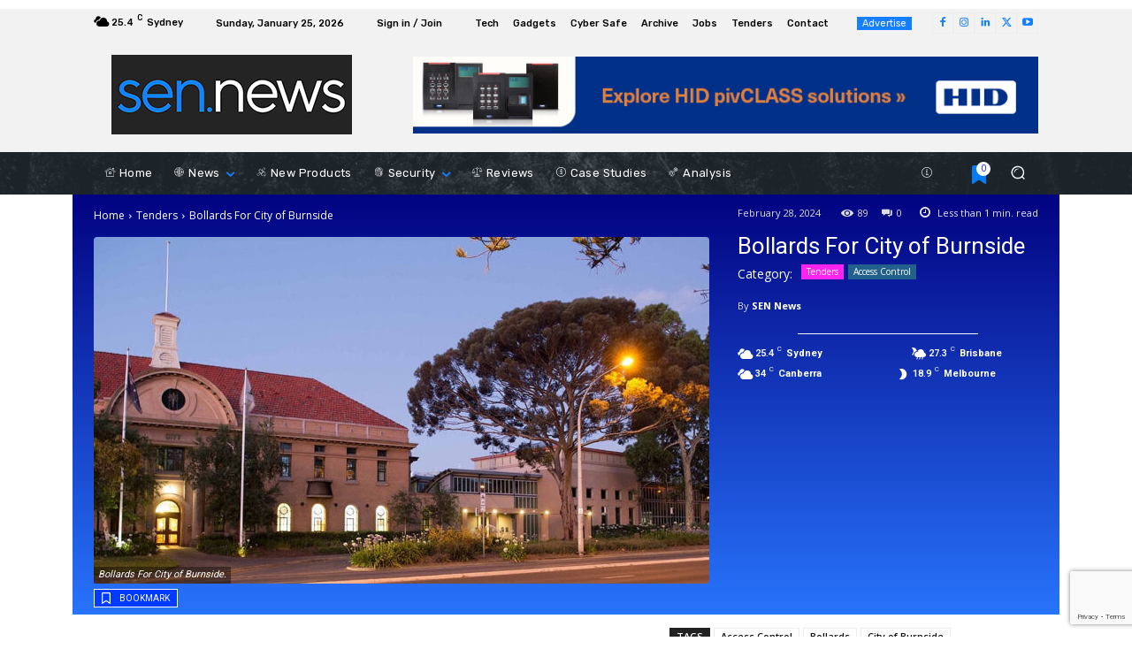

--- FILE ---
content_type: text/html; charset=UTF-8
request_url: https://sen.news/wp-admin/admin-ajax.php?td_theme_name=Newspaper&v=12.7.3
body_size: -369
content:
{"105612":89}

--- FILE ---
content_type: text/html; charset=utf-8
request_url: https://www.google.com/recaptcha/api2/anchor?ar=1&k=6LfZFigeAAAAAITZuBA0pA2BvJ8UvJEcy5kup8N-&co=aHR0cHM6Ly9zZW4ubmV3czo0NDM.&hl=en&v=PoyoqOPhxBO7pBk68S4YbpHZ&size=invisible&anchor-ms=20000&execute-ms=30000&cb=gmszr021bmht
body_size: 48853
content:
<!DOCTYPE HTML><html dir="ltr" lang="en"><head><meta http-equiv="Content-Type" content="text/html; charset=UTF-8">
<meta http-equiv="X-UA-Compatible" content="IE=edge">
<title>reCAPTCHA</title>
<style type="text/css">
/* cyrillic-ext */
@font-face {
  font-family: 'Roboto';
  font-style: normal;
  font-weight: 400;
  font-stretch: 100%;
  src: url(//fonts.gstatic.com/s/roboto/v48/KFO7CnqEu92Fr1ME7kSn66aGLdTylUAMa3GUBHMdazTgWw.woff2) format('woff2');
  unicode-range: U+0460-052F, U+1C80-1C8A, U+20B4, U+2DE0-2DFF, U+A640-A69F, U+FE2E-FE2F;
}
/* cyrillic */
@font-face {
  font-family: 'Roboto';
  font-style: normal;
  font-weight: 400;
  font-stretch: 100%;
  src: url(//fonts.gstatic.com/s/roboto/v48/KFO7CnqEu92Fr1ME7kSn66aGLdTylUAMa3iUBHMdazTgWw.woff2) format('woff2');
  unicode-range: U+0301, U+0400-045F, U+0490-0491, U+04B0-04B1, U+2116;
}
/* greek-ext */
@font-face {
  font-family: 'Roboto';
  font-style: normal;
  font-weight: 400;
  font-stretch: 100%;
  src: url(//fonts.gstatic.com/s/roboto/v48/KFO7CnqEu92Fr1ME7kSn66aGLdTylUAMa3CUBHMdazTgWw.woff2) format('woff2');
  unicode-range: U+1F00-1FFF;
}
/* greek */
@font-face {
  font-family: 'Roboto';
  font-style: normal;
  font-weight: 400;
  font-stretch: 100%;
  src: url(//fonts.gstatic.com/s/roboto/v48/KFO7CnqEu92Fr1ME7kSn66aGLdTylUAMa3-UBHMdazTgWw.woff2) format('woff2');
  unicode-range: U+0370-0377, U+037A-037F, U+0384-038A, U+038C, U+038E-03A1, U+03A3-03FF;
}
/* math */
@font-face {
  font-family: 'Roboto';
  font-style: normal;
  font-weight: 400;
  font-stretch: 100%;
  src: url(//fonts.gstatic.com/s/roboto/v48/KFO7CnqEu92Fr1ME7kSn66aGLdTylUAMawCUBHMdazTgWw.woff2) format('woff2');
  unicode-range: U+0302-0303, U+0305, U+0307-0308, U+0310, U+0312, U+0315, U+031A, U+0326-0327, U+032C, U+032F-0330, U+0332-0333, U+0338, U+033A, U+0346, U+034D, U+0391-03A1, U+03A3-03A9, U+03B1-03C9, U+03D1, U+03D5-03D6, U+03F0-03F1, U+03F4-03F5, U+2016-2017, U+2034-2038, U+203C, U+2040, U+2043, U+2047, U+2050, U+2057, U+205F, U+2070-2071, U+2074-208E, U+2090-209C, U+20D0-20DC, U+20E1, U+20E5-20EF, U+2100-2112, U+2114-2115, U+2117-2121, U+2123-214F, U+2190, U+2192, U+2194-21AE, U+21B0-21E5, U+21F1-21F2, U+21F4-2211, U+2213-2214, U+2216-22FF, U+2308-230B, U+2310, U+2319, U+231C-2321, U+2336-237A, U+237C, U+2395, U+239B-23B7, U+23D0, U+23DC-23E1, U+2474-2475, U+25AF, U+25B3, U+25B7, U+25BD, U+25C1, U+25CA, U+25CC, U+25FB, U+266D-266F, U+27C0-27FF, U+2900-2AFF, U+2B0E-2B11, U+2B30-2B4C, U+2BFE, U+3030, U+FF5B, U+FF5D, U+1D400-1D7FF, U+1EE00-1EEFF;
}
/* symbols */
@font-face {
  font-family: 'Roboto';
  font-style: normal;
  font-weight: 400;
  font-stretch: 100%;
  src: url(//fonts.gstatic.com/s/roboto/v48/KFO7CnqEu92Fr1ME7kSn66aGLdTylUAMaxKUBHMdazTgWw.woff2) format('woff2');
  unicode-range: U+0001-000C, U+000E-001F, U+007F-009F, U+20DD-20E0, U+20E2-20E4, U+2150-218F, U+2190, U+2192, U+2194-2199, U+21AF, U+21E6-21F0, U+21F3, U+2218-2219, U+2299, U+22C4-22C6, U+2300-243F, U+2440-244A, U+2460-24FF, U+25A0-27BF, U+2800-28FF, U+2921-2922, U+2981, U+29BF, U+29EB, U+2B00-2BFF, U+4DC0-4DFF, U+FFF9-FFFB, U+10140-1018E, U+10190-1019C, U+101A0, U+101D0-101FD, U+102E0-102FB, U+10E60-10E7E, U+1D2C0-1D2D3, U+1D2E0-1D37F, U+1F000-1F0FF, U+1F100-1F1AD, U+1F1E6-1F1FF, U+1F30D-1F30F, U+1F315, U+1F31C, U+1F31E, U+1F320-1F32C, U+1F336, U+1F378, U+1F37D, U+1F382, U+1F393-1F39F, U+1F3A7-1F3A8, U+1F3AC-1F3AF, U+1F3C2, U+1F3C4-1F3C6, U+1F3CA-1F3CE, U+1F3D4-1F3E0, U+1F3ED, U+1F3F1-1F3F3, U+1F3F5-1F3F7, U+1F408, U+1F415, U+1F41F, U+1F426, U+1F43F, U+1F441-1F442, U+1F444, U+1F446-1F449, U+1F44C-1F44E, U+1F453, U+1F46A, U+1F47D, U+1F4A3, U+1F4B0, U+1F4B3, U+1F4B9, U+1F4BB, U+1F4BF, U+1F4C8-1F4CB, U+1F4D6, U+1F4DA, U+1F4DF, U+1F4E3-1F4E6, U+1F4EA-1F4ED, U+1F4F7, U+1F4F9-1F4FB, U+1F4FD-1F4FE, U+1F503, U+1F507-1F50B, U+1F50D, U+1F512-1F513, U+1F53E-1F54A, U+1F54F-1F5FA, U+1F610, U+1F650-1F67F, U+1F687, U+1F68D, U+1F691, U+1F694, U+1F698, U+1F6AD, U+1F6B2, U+1F6B9-1F6BA, U+1F6BC, U+1F6C6-1F6CF, U+1F6D3-1F6D7, U+1F6E0-1F6EA, U+1F6F0-1F6F3, U+1F6F7-1F6FC, U+1F700-1F7FF, U+1F800-1F80B, U+1F810-1F847, U+1F850-1F859, U+1F860-1F887, U+1F890-1F8AD, U+1F8B0-1F8BB, U+1F8C0-1F8C1, U+1F900-1F90B, U+1F93B, U+1F946, U+1F984, U+1F996, U+1F9E9, U+1FA00-1FA6F, U+1FA70-1FA7C, U+1FA80-1FA89, U+1FA8F-1FAC6, U+1FACE-1FADC, U+1FADF-1FAE9, U+1FAF0-1FAF8, U+1FB00-1FBFF;
}
/* vietnamese */
@font-face {
  font-family: 'Roboto';
  font-style: normal;
  font-weight: 400;
  font-stretch: 100%;
  src: url(//fonts.gstatic.com/s/roboto/v48/KFO7CnqEu92Fr1ME7kSn66aGLdTylUAMa3OUBHMdazTgWw.woff2) format('woff2');
  unicode-range: U+0102-0103, U+0110-0111, U+0128-0129, U+0168-0169, U+01A0-01A1, U+01AF-01B0, U+0300-0301, U+0303-0304, U+0308-0309, U+0323, U+0329, U+1EA0-1EF9, U+20AB;
}
/* latin-ext */
@font-face {
  font-family: 'Roboto';
  font-style: normal;
  font-weight: 400;
  font-stretch: 100%;
  src: url(//fonts.gstatic.com/s/roboto/v48/KFO7CnqEu92Fr1ME7kSn66aGLdTylUAMa3KUBHMdazTgWw.woff2) format('woff2');
  unicode-range: U+0100-02BA, U+02BD-02C5, U+02C7-02CC, U+02CE-02D7, U+02DD-02FF, U+0304, U+0308, U+0329, U+1D00-1DBF, U+1E00-1E9F, U+1EF2-1EFF, U+2020, U+20A0-20AB, U+20AD-20C0, U+2113, U+2C60-2C7F, U+A720-A7FF;
}
/* latin */
@font-face {
  font-family: 'Roboto';
  font-style: normal;
  font-weight: 400;
  font-stretch: 100%;
  src: url(//fonts.gstatic.com/s/roboto/v48/KFO7CnqEu92Fr1ME7kSn66aGLdTylUAMa3yUBHMdazQ.woff2) format('woff2');
  unicode-range: U+0000-00FF, U+0131, U+0152-0153, U+02BB-02BC, U+02C6, U+02DA, U+02DC, U+0304, U+0308, U+0329, U+2000-206F, U+20AC, U+2122, U+2191, U+2193, U+2212, U+2215, U+FEFF, U+FFFD;
}
/* cyrillic-ext */
@font-face {
  font-family: 'Roboto';
  font-style: normal;
  font-weight: 500;
  font-stretch: 100%;
  src: url(//fonts.gstatic.com/s/roboto/v48/KFO7CnqEu92Fr1ME7kSn66aGLdTylUAMa3GUBHMdazTgWw.woff2) format('woff2');
  unicode-range: U+0460-052F, U+1C80-1C8A, U+20B4, U+2DE0-2DFF, U+A640-A69F, U+FE2E-FE2F;
}
/* cyrillic */
@font-face {
  font-family: 'Roboto';
  font-style: normal;
  font-weight: 500;
  font-stretch: 100%;
  src: url(//fonts.gstatic.com/s/roboto/v48/KFO7CnqEu92Fr1ME7kSn66aGLdTylUAMa3iUBHMdazTgWw.woff2) format('woff2');
  unicode-range: U+0301, U+0400-045F, U+0490-0491, U+04B0-04B1, U+2116;
}
/* greek-ext */
@font-face {
  font-family: 'Roboto';
  font-style: normal;
  font-weight: 500;
  font-stretch: 100%;
  src: url(//fonts.gstatic.com/s/roboto/v48/KFO7CnqEu92Fr1ME7kSn66aGLdTylUAMa3CUBHMdazTgWw.woff2) format('woff2');
  unicode-range: U+1F00-1FFF;
}
/* greek */
@font-face {
  font-family: 'Roboto';
  font-style: normal;
  font-weight: 500;
  font-stretch: 100%;
  src: url(//fonts.gstatic.com/s/roboto/v48/KFO7CnqEu92Fr1ME7kSn66aGLdTylUAMa3-UBHMdazTgWw.woff2) format('woff2');
  unicode-range: U+0370-0377, U+037A-037F, U+0384-038A, U+038C, U+038E-03A1, U+03A3-03FF;
}
/* math */
@font-face {
  font-family: 'Roboto';
  font-style: normal;
  font-weight: 500;
  font-stretch: 100%;
  src: url(//fonts.gstatic.com/s/roboto/v48/KFO7CnqEu92Fr1ME7kSn66aGLdTylUAMawCUBHMdazTgWw.woff2) format('woff2');
  unicode-range: U+0302-0303, U+0305, U+0307-0308, U+0310, U+0312, U+0315, U+031A, U+0326-0327, U+032C, U+032F-0330, U+0332-0333, U+0338, U+033A, U+0346, U+034D, U+0391-03A1, U+03A3-03A9, U+03B1-03C9, U+03D1, U+03D5-03D6, U+03F0-03F1, U+03F4-03F5, U+2016-2017, U+2034-2038, U+203C, U+2040, U+2043, U+2047, U+2050, U+2057, U+205F, U+2070-2071, U+2074-208E, U+2090-209C, U+20D0-20DC, U+20E1, U+20E5-20EF, U+2100-2112, U+2114-2115, U+2117-2121, U+2123-214F, U+2190, U+2192, U+2194-21AE, U+21B0-21E5, U+21F1-21F2, U+21F4-2211, U+2213-2214, U+2216-22FF, U+2308-230B, U+2310, U+2319, U+231C-2321, U+2336-237A, U+237C, U+2395, U+239B-23B7, U+23D0, U+23DC-23E1, U+2474-2475, U+25AF, U+25B3, U+25B7, U+25BD, U+25C1, U+25CA, U+25CC, U+25FB, U+266D-266F, U+27C0-27FF, U+2900-2AFF, U+2B0E-2B11, U+2B30-2B4C, U+2BFE, U+3030, U+FF5B, U+FF5D, U+1D400-1D7FF, U+1EE00-1EEFF;
}
/* symbols */
@font-face {
  font-family: 'Roboto';
  font-style: normal;
  font-weight: 500;
  font-stretch: 100%;
  src: url(//fonts.gstatic.com/s/roboto/v48/KFO7CnqEu92Fr1ME7kSn66aGLdTylUAMaxKUBHMdazTgWw.woff2) format('woff2');
  unicode-range: U+0001-000C, U+000E-001F, U+007F-009F, U+20DD-20E0, U+20E2-20E4, U+2150-218F, U+2190, U+2192, U+2194-2199, U+21AF, U+21E6-21F0, U+21F3, U+2218-2219, U+2299, U+22C4-22C6, U+2300-243F, U+2440-244A, U+2460-24FF, U+25A0-27BF, U+2800-28FF, U+2921-2922, U+2981, U+29BF, U+29EB, U+2B00-2BFF, U+4DC0-4DFF, U+FFF9-FFFB, U+10140-1018E, U+10190-1019C, U+101A0, U+101D0-101FD, U+102E0-102FB, U+10E60-10E7E, U+1D2C0-1D2D3, U+1D2E0-1D37F, U+1F000-1F0FF, U+1F100-1F1AD, U+1F1E6-1F1FF, U+1F30D-1F30F, U+1F315, U+1F31C, U+1F31E, U+1F320-1F32C, U+1F336, U+1F378, U+1F37D, U+1F382, U+1F393-1F39F, U+1F3A7-1F3A8, U+1F3AC-1F3AF, U+1F3C2, U+1F3C4-1F3C6, U+1F3CA-1F3CE, U+1F3D4-1F3E0, U+1F3ED, U+1F3F1-1F3F3, U+1F3F5-1F3F7, U+1F408, U+1F415, U+1F41F, U+1F426, U+1F43F, U+1F441-1F442, U+1F444, U+1F446-1F449, U+1F44C-1F44E, U+1F453, U+1F46A, U+1F47D, U+1F4A3, U+1F4B0, U+1F4B3, U+1F4B9, U+1F4BB, U+1F4BF, U+1F4C8-1F4CB, U+1F4D6, U+1F4DA, U+1F4DF, U+1F4E3-1F4E6, U+1F4EA-1F4ED, U+1F4F7, U+1F4F9-1F4FB, U+1F4FD-1F4FE, U+1F503, U+1F507-1F50B, U+1F50D, U+1F512-1F513, U+1F53E-1F54A, U+1F54F-1F5FA, U+1F610, U+1F650-1F67F, U+1F687, U+1F68D, U+1F691, U+1F694, U+1F698, U+1F6AD, U+1F6B2, U+1F6B9-1F6BA, U+1F6BC, U+1F6C6-1F6CF, U+1F6D3-1F6D7, U+1F6E0-1F6EA, U+1F6F0-1F6F3, U+1F6F7-1F6FC, U+1F700-1F7FF, U+1F800-1F80B, U+1F810-1F847, U+1F850-1F859, U+1F860-1F887, U+1F890-1F8AD, U+1F8B0-1F8BB, U+1F8C0-1F8C1, U+1F900-1F90B, U+1F93B, U+1F946, U+1F984, U+1F996, U+1F9E9, U+1FA00-1FA6F, U+1FA70-1FA7C, U+1FA80-1FA89, U+1FA8F-1FAC6, U+1FACE-1FADC, U+1FADF-1FAE9, U+1FAF0-1FAF8, U+1FB00-1FBFF;
}
/* vietnamese */
@font-face {
  font-family: 'Roboto';
  font-style: normal;
  font-weight: 500;
  font-stretch: 100%;
  src: url(//fonts.gstatic.com/s/roboto/v48/KFO7CnqEu92Fr1ME7kSn66aGLdTylUAMa3OUBHMdazTgWw.woff2) format('woff2');
  unicode-range: U+0102-0103, U+0110-0111, U+0128-0129, U+0168-0169, U+01A0-01A1, U+01AF-01B0, U+0300-0301, U+0303-0304, U+0308-0309, U+0323, U+0329, U+1EA0-1EF9, U+20AB;
}
/* latin-ext */
@font-face {
  font-family: 'Roboto';
  font-style: normal;
  font-weight: 500;
  font-stretch: 100%;
  src: url(//fonts.gstatic.com/s/roboto/v48/KFO7CnqEu92Fr1ME7kSn66aGLdTylUAMa3KUBHMdazTgWw.woff2) format('woff2');
  unicode-range: U+0100-02BA, U+02BD-02C5, U+02C7-02CC, U+02CE-02D7, U+02DD-02FF, U+0304, U+0308, U+0329, U+1D00-1DBF, U+1E00-1E9F, U+1EF2-1EFF, U+2020, U+20A0-20AB, U+20AD-20C0, U+2113, U+2C60-2C7F, U+A720-A7FF;
}
/* latin */
@font-face {
  font-family: 'Roboto';
  font-style: normal;
  font-weight: 500;
  font-stretch: 100%;
  src: url(//fonts.gstatic.com/s/roboto/v48/KFO7CnqEu92Fr1ME7kSn66aGLdTylUAMa3yUBHMdazQ.woff2) format('woff2');
  unicode-range: U+0000-00FF, U+0131, U+0152-0153, U+02BB-02BC, U+02C6, U+02DA, U+02DC, U+0304, U+0308, U+0329, U+2000-206F, U+20AC, U+2122, U+2191, U+2193, U+2212, U+2215, U+FEFF, U+FFFD;
}
/* cyrillic-ext */
@font-face {
  font-family: 'Roboto';
  font-style: normal;
  font-weight: 900;
  font-stretch: 100%;
  src: url(//fonts.gstatic.com/s/roboto/v48/KFO7CnqEu92Fr1ME7kSn66aGLdTylUAMa3GUBHMdazTgWw.woff2) format('woff2');
  unicode-range: U+0460-052F, U+1C80-1C8A, U+20B4, U+2DE0-2DFF, U+A640-A69F, U+FE2E-FE2F;
}
/* cyrillic */
@font-face {
  font-family: 'Roboto';
  font-style: normal;
  font-weight: 900;
  font-stretch: 100%;
  src: url(//fonts.gstatic.com/s/roboto/v48/KFO7CnqEu92Fr1ME7kSn66aGLdTylUAMa3iUBHMdazTgWw.woff2) format('woff2');
  unicode-range: U+0301, U+0400-045F, U+0490-0491, U+04B0-04B1, U+2116;
}
/* greek-ext */
@font-face {
  font-family: 'Roboto';
  font-style: normal;
  font-weight: 900;
  font-stretch: 100%;
  src: url(//fonts.gstatic.com/s/roboto/v48/KFO7CnqEu92Fr1ME7kSn66aGLdTylUAMa3CUBHMdazTgWw.woff2) format('woff2');
  unicode-range: U+1F00-1FFF;
}
/* greek */
@font-face {
  font-family: 'Roboto';
  font-style: normal;
  font-weight: 900;
  font-stretch: 100%;
  src: url(//fonts.gstatic.com/s/roboto/v48/KFO7CnqEu92Fr1ME7kSn66aGLdTylUAMa3-UBHMdazTgWw.woff2) format('woff2');
  unicode-range: U+0370-0377, U+037A-037F, U+0384-038A, U+038C, U+038E-03A1, U+03A3-03FF;
}
/* math */
@font-face {
  font-family: 'Roboto';
  font-style: normal;
  font-weight: 900;
  font-stretch: 100%;
  src: url(//fonts.gstatic.com/s/roboto/v48/KFO7CnqEu92Fr1ME7kSn66aGLdTylUAMawCUBHMdazTgWw.woff2) format('woff2');
  unicode-range: U+0302-0303, U+0305, U+0307-0308, U+0310, U+0312, U+0315, U+031A, U+0326-0327, U+032C, U+032F-0330, U+0332-0333, U+0338, U+033A, U+0346, U+034D, U+0391-03A1, U+03A3-03A9, U+03B1-03C9, U+03D1, U+03D5-03D6, U+03F0-03F1, U+03F4-03F5, U+2016-2017, U+2034-2038, U+203C, U+2040, U+2043, U+2047, U+2050, U+2057, U+205F, U+2070-2071, U+2074-208E, U+2090-209C, U+20D0-20DC, U+20E1, U+20E5-20EF, U+2100-2112, U+2114-2115, U+2117-2121, U+2123-214F, U+2190, U+2192, U+2194-21AE, U+21B0-21E5, U+21F1-21F2, U+21F4-2211, U+2213-2214, U+2216-22FF, U+2308-230B, U+2310, U+2319, U+231C-2321, U+2336-237A, U+237C, U+2395, U+239B-23B7, U+23D0, U+23DC-23E1, U+2474-2475, U+25AF, U+25B3, U+25B7, U+25BD, U+25C1, U+25CA, U+25CC, U+25FB, U+266D-266F, U+27C0-27FF, U+2900-2AFF, U+2B0E-2B11, U+2B30-2B4C, U+2BFE, U+3030, U+FF5B, U+FF5D, U+1D400-1D7FF, U+1EE00-1EEFF;
}
/* symbols */
@font-face {
  font-family: 'Roboto';
  font-style: normal;
  font-weight: 900;
  font-stretch: 100%;
  src: url(//fonts.gstatic.com/s/roboto/v48/KFO7CnqEu92Fr1ME7kSn66aGLdTylUAMaxKUBHMdazTgWw.woff2) format('woff2');
  unicode-range: U+0001-000C, U+000E-001F, U+007F-009F, U+20DD-20E0, U+20E2-20E4, U+2150-218F, U+2190, U+2192, U+2194-2199, U+21AF, U+21E6-21F0, U+21F3, U+2218-2219, U+2299, U+22C4-22C6, U+2300-243F, U+2440-244A, U+2460-24FF, U+25A0-27BF, U+2800-28FF, U+2921-2922, U+2981, U+29BF, U+29EB, U+2B00-2BFF, U+4DC0-4DFF, U+FFF9-FFFB, U+10140-1018E, U+10190-1019C, U+101A0, U+101D0-101FD, U+102E0-102FB, U+10E60-10E7E, U+1D2C0-1D2D3, U+1D2E0-1D37F, U+1F000-1F0FF, U+1F100-1F1AD, U+1F1E6-1F1FF, U+1F30D-1F30F, U+1F315, U+1F31C, U+1F31E, U+1F320-1F32C, U+1F336, U+1F378, U+1F37D, U+1F382, U+1F393-1F39F, U+1F3A7-1F3A8, U+1F3AC-1F3AF, U+1F3C2, U+1F3C4-1F3C6, U+1F3CA-1F3CE, U+1F3D4-1F3E0, U+1F3ED, U+1F3F1-1F3F3, U+1F3F5-1F3F7, U+1F408, U+1F415, U+1F41F, U+1F426, U+1F43F, U+1F441-1F442, U+1F444, U+1F446-1F449, U+1F44C-1F44E, U+1F453, U+1F46A, U+1F47D, U+1F4A3, U+1F4B0, U+1F4B3, U+1F4B9, U+1F4BB, U+1F4BF, U+1F4C8-1F4CB, U+1F4D6, U+1F4DA, U+1F4DF, U+1F4E3-1F4E6, U+1F4EA-1F4ED, U+1F4F7, U+1F4F9-1F4FB, U+1F4FD-1F4FE, U+1F503, U+1F507-1F50B, U+1F50D, U+1F512-1F513, U+1F53E-1F54A, U+1F54F-1F5FA, U+1F610, U+1F650-1F67F, U+1F687, U+1F68D, U+1F691, U+1F694, U+1F698, U+1F6AD, U+1F6B2, U+1F6B9-1F6BA, U+1F6BC, U+1F6C6-1F6CF, U+1F6D3-1F6D7, U+1F6E0-1F6EA, U+1F6F0-1F6F3, U+1F6F7-1F6FC, U+1F700-1F7FF, U+1F800-1F80B, U+1F810-1F847, U+1F850-1F859, U+1F860-1F887, U+1F890-1F8AD, U+1F8B0-1F8BB, U+1F8C0-1F8C1, U+1F900-1F90B, U+1F93B, U+1F946, U+1F984, U+1F996, U+1F9E9, U+1FA00-1FA6F, U+1FA70-1FA7C, U+1FA80-1FA89, U+1FA8F-1FAC6, U+1FACE-1FADC, U+1FADF-1FAE9, U+1FAF0-1FAF8, U+1FB00-1FBFF;
}
/* vietnamese */
@font-face {
  font-family: 'Roboto';
  font-style: normal;
  font-weight: 900;
  font-stretch: 100%;
  src: url(//fonts.gstatic.com/s/roboto/v48/KFO7CnqEu92Fr1ME7kSn66aGLdTylUAMa3OUBHMdazTgWw.woff2) format('woff2');
  unicode-range: U+0102-0103, U+0110-0111, U+0128-0129, U+0168-0169, U+01A0-01A1, U+01AF-01B0, U+0300-0301, U+0303-0304, U+0308-0309, U+0323, U+0329, U+1EA0-1EF9, U+20AB;
}
/* latin-ext */
@font-face {
  font-family: 'Roboto';
  font-style: normal;
  font-weight: 900;
  font-stretch: 100%;
  src: url(//fonts.gstatic.com/s/roboto/v48/KFO7CnqEu92Fr1ME7kSn66aGLdTylUAMa3KUBHMdazTgWw.woff2) format('woff2');
  unicode-range: U+0100-02BA, U+02BD-02C5, U+02C7-02CC, U+02CE-02D7, U+02DD-02FF, U+0304, U+0308, U+0329, U+1D00-1DBF, U+1E00-1E9F, U+1EF2-1EFF, U+2020, U+20A0-20AB, U+20AD-20C0, U+2113, U+2C60-2C7F, U+A720-A7FF;
}
/* latin */
@font-face {
  font-family: 'Roboto';
  font-style: normal;
  font-weight: 900;
  font-stretch: 100%;
  src: url(//fonts.gstatic.com/s/roboto/v48/KFO7CnqEu92Fr1ME7kSn66aGLdTylUAMa3yUBHMdazQ.woff2) format('woff2');
  unicode-range: U+0000-00FF, U+0131, U+0152-0153, U+02BB-02BC, U+02C6, U+02DA, U+02DC, U+0304, U+0308, U+0329, U+2000-206F, U+20AC, U+2122, U+2191, U+2193, U+2212, U+2215, U+FEFF, U+FFFD;
}

</style>
<link rel="stylesheet" type="text/css" href="https://www.gstatic.com/recaptcha/releases/PoyoqOPhxBO7pBk68S4YbpHZ/styles__ltr.css">
<script nonce="Y3d_aPlEKvfkqv-FxDbJpA" type="text/javascript">window['__recaptcha_api'] = 'https://www.google.com/recaptcha/api2/';</script>
<script type="text/javascript" src="https://www.gstatic.com/recaptcha/releases/PoyoqOPhxBO7pBk68S4YbpHZ/recaptcha__en.js" nonce="Y3d_aPlEKvfkqv-FxDbJpA">
      
    </script></head>
<body><div id="rc-anchor-alert" class="rc-anchor-alert"></div>
<input type="hidden" id="recaptcha-token" value="[base64]">
<script type="text/javascript" nonce="Y3d_aPlEKvfkqv-FxDbJpA">
      recaptcha.anchor.Main.init("[\x22ainput\x22,[\x22bgdata\x22,\x22\x22,\[base64]/[base64]/[base64]/ZyhXLGgpOnEoW04sMjEsbF0sVywwKSxoKSxmYWxzZSxmYWxzZSl9Y2F0Y2goayl7RygzNTgsVyk/[base64]/[base64]/[base64]/[base64]/[base64]/[base64]/[base64]/bmV3IEJbT10oRFswXSk6dz09Mj9uZXcgQltPXShEWzBdLERbMV0pOnc9PTM/bmV3IEJbT10oRFswXSxEWzFdLERbMl0pOnc9PTQ/[base64]/[base64]/[base64]/[base64]/[base64]\\u003d\x22,\[base64]\\u003d\\u003d\x22,\x22YcK5wow7S8Kpw5ArwqbCsR0VwpZmw4nDgArDhjshI8OKFMOEcQ1zwoMmZsKYHMOYXRp7AHDDvQ3DtVrCgx/[base64]/[base64]/CjsKULMKgKMOKLwZcwqtwW8OWEG8XwpHDpwLDumVNwqpuCATDisKXBFF/DBDDt8OWwpcuC8KWw5/CuMOvw5zDgyAvRm3CscKYwqLDkWQbwpPDrsOlwoo3wqvDlcKFwqbCo8KXSy4+wrbCiEHDtlgWwrvCicKowqIvIsKmw5lMLcKiwr0cPsKhwpTCtcKifsOABcKgw4HCuVrDr8Kiw7Q3acOqHsKvcsO6w6fCvcOdMMO8cwbDhCo8w7B7w6zDuMO1M8O2AMOtHcOED38/WxPCuTzCv8KFCT16w7chw7nDm1NzCDbCrhVUeMObIcOcw73DusOBwrDCgBTCgVPDvk9+w6LCqDfCoMOLwqnDggvDhsKrwodWw59Lw70Ow6AkKSvClBnDpXcYw4/Cmy5gBcOcwrUzwoB5BsK/w5jCjMOGL8KZwqjDtjbCviTCkg7DosKjJQogwrl/d0YewrDDjWQBFjrCt8KbH8KvO1HDssO/WcOtXMKAZ0XDsgvCssOjaWYSfsOeSsKPwqnDv2rDl3UTwoXDsMOHc8OBw4PCn1fDsMO3w7vDoMKuIMOuwqXDhCBVw6RMPcKzw4fDvlNybXjDlhtDw7zCusK4csOLw6jDg8KeKMKAw6R/b8O/[base64]/[base64]/DgWjCm8K1KlQhXCDDuMKGIcO9woDCosKhawrCkjXDnExow7fCrsOTwpg/wovCpUjDg2LDsiRvclEBI8KebMOvS8OZw54owog/BCHDnk0Sw45fB0HDkMK9wr8ZKMKswr8vVXN+wqpjw7AMY8OHTzTDgEQcfMOTNAkdYsKlwrQkw5jDtMOqYxjDrSrDpz7ClMOLGgfCpMOew6vDpE/[base64]/CuQkawqAYaDHDjcKqPB3DpcKSMR/ClMOvU8KZdAnDnsKzw6LCrXRkNcO2w7DDvBgJw6IGwr7DpAFmw7ccR35+KMOCw45Vw7gmwqozVkYMw6cWwrsfb0AOcMOaw4DDlD1Yw71HCg1WbyjDu8KDw64PRcOwKMO7H8OYK8KnwrTCtDQywonCusKWNMKuw7xMBMOkXhpKBhdJwr80woVbI8O+IlTDqg4lGcO/wpXCk8OWwr85HQjChMOUQUMQMcKcw6XCmMKRw6jDuMKbwqPDn8OXw5PCi3BGS8KPwrseVwAnw4/DoA7Dh8OZw7/[base64]/CpsOPwpDDu8Kow6wjw6TCoMOrwrXCmVxvwpJ2H0nDocK8w6LCisKzKyIXPww8wrkLccKlwrVuGcOUwrrDqcO0wpTDlsKNw7Btw4jDlMOVw4hKw6R/[base64]/[base64]/CrhAEw4fDsMO0ccKgwo/[base64]/ClsOcwpgFHcKKQsO4MjbDk8O8w5bDhMOAwrzCoHRQB8K6w6LCh3A3w6nDmMOPC8K/w5fCm8OPalVHw4nClAwMwqbCvcKVXHc+fcOWZBXDp8OWwrvDqCFjb8OIJXDCpMK7dwZ7SMOaRzRFw4LCjDg8w5xsAkvDucKMwq/DhcO7w67Dn8OzUsKLwpLCvcKaU8KMw6TDscKzw6bDpGYxZMO2w4rDoMKWw58EC2dbasOMwp7DsR5rwrd5w4TDhRYkwqPDpj/CusKpw4LCjMOZwrLCi8OeZMOJLMO0WMOKw4AOw4tyw6spw6rCvcOnwpQ1WcKFHkvDogzDj0bDjsOBw4TDunvCgcKHTRlIWxzCuz/DrMOzW8K5QyLDocK/GSwwUsOIbmHCq8K3FcOEw4dBRnogwqbCssKvwobCoTUSwrTCtcKND8KceMK5Uh7CoDA0dwzDu0HCoi/DsTQ7wpBpBsONw59DUcOPbMKuA8O/wqd6fDLDosKqw69YIsO/wo1/[base64]/DgUDChCEdw6TCrVczwpbCrcOINcKbFz4fwoDDusKiL1PDksO6ImfDvmrDrTDDmwIoQMKNHMKeW8OAw4Jkw7dOwoTDqsK9wpTClTbCosOEwr4Xw7fDhnLDmU5/JhQhRDXCkcKbw58ZB8Olwo1Ywq4Hwoo0cMK3w4/[base64]/wrxPw6fCkAMFNTwdwpXDtHAhw67CocKSAsOrwpZgJMOVWsOgwr8Twp7DmsO/wrDDoR7DkEHDj3vDmEvCvcOlTWzDk8Oiw7NXSWnDni/Cu27DhQ3DrgRYwrzClsKjeUYYwqJ9w7fDtcOIw4gbAcK6DMKBw65Dw5xLcsKQwrzCiMOew78eYMKxGEnCoR/DnMOFB2jCkG92P8OFw5wKw5TDm8OUIXLCgX4VfsKXdcKJDQhhw5xpKMKPIMOaE8OJw7xFwqV1G8Oyw4sYeVJ1wpJGVcKrwpsVw6tjw7/[base64]/RFvCoR3CqcOSwrfCoMKLw77DkX/DncOSwp0pasKbTMKUX14iw6hQw7Q2eV4RAsOIQRXDkh/CgcO9QC3CpRHDnTk0OcObw7LCnsOVwpFTwr0Ow5Rof8OXU8KaT8Kzwo82ScKewpkQbgzCm8K7ScKOwqXCh8OnKMKnChjChgRhw69oZh/ChR0+JsKhwrrDoGPDsBR8NMO/eWXClwjCucOpaMOcwpnDmVcYI8OoIcK/wqglwrHDgV7CuzU4w53Du8KrdsODL8O0w5pGw4BNaMO2FTc6w5EIUxjDjsKMwqJlNcOow43DrkwZBMOTwp/DhsO8w6vDglc8VsKoCMKbw7dmP1VIw5Y9wrzDhsKCw6sFWQ3Cgh/DkMKowpFxwqh2wrvCogZ4AcO0fjdSw5/DqX7DssOpw7Fuw6PCo8OwCFpGXMOuwqjDlMKTHcO3w5Frwpspw7RlFcOGw7LCjMO3w4XCm8OIwo1+CsKrE23CgCRGwpQUw4BAKcKuJDx7NgbCnMK5Uwx7E306woATwoXCqBXCt0BMwq42EMOrZMOpw4B/Z8O3TVRdwr3DhcKmbsOGw7zDr0lUQMKqw6TDlcKtbSzDpsKpWMO0w6fCj8KUBMODR8KAwpvDkXIiw4sdwrnDg1dGT8OAdQNCw4nCnw/[base64]/DusKzwqTCoMK5wq9NbMOowrrCtQo6w6HDscOFYAvDgw9xMB/CjlLDkcOKw7VMARXDkWLDlMOowp09wqrDin7DgQAYwpbCggLCs8OUA3IIGXHCpxnChMOzwrnDqcKtdG3CpW/DocOaZcK9w5/CphwRw601DsOVdC9VLMK8w6gqw7LDh0NEMMKSJTpOwoHDnsKawoXCpMOxwprCssK1w4UpE8OhwoJzwr7CsMKCEEApw7jDiMKCwqnCj8OjXMKvw4lMLVxAw4wIwqlcHjFmw4wmEMKvwpwPCC7CvwB6bkXCgcKYw6rDocOsw51xKkHCujjCizzDhsOWPC/[base64]/[base64]/CisKFw4zChsKbw6bCg8KgTUPDvsOpwo7Dt8OeB1Exw7pALwRzIcOBLsOqA8Kswq94w4d/FzpXw4HDoXdtwpRpw4nCiRBfwrPCr8OtwoHChCJfNABCa2TCv8KIDkAzwqB+X8Ovw6pdSsOvDsKfw6LDkBfDpsODw4fDtRp7wq7CtwXDlMKRZ8K3w73CqDt6w4lJAcOIw61oKVPCmEBHacOrworDtcOSw7DDtgxpwqALJS/DvjnCtHPDnsKWYwI4w7HDnMOjw4LDocK8wo/Ck8OBWRHDpsKnwo/DsjwlwpbCkFvDr8OIJsKfwp7CosO3cmrDsB7CvsK4VMOrwpHCnHUlw6TCm8OQwr4oAcKVQkrCksKXMn9lw4fDiT1aecKXwqx2TcOpw7NwwpdKw4AAwrN6csKbw4jDn8KawprDp8O4HnnDpTvDoF/CtUhUwpTCm3R4b8OOwoFEXsKkHwQGATlVFcOywpPCmsKdw7rCtMK2DsOYEGU0MMKGOUgQwpfDmMONw43CisObw7UHw7FhEcOfwqfDiRTDiGA+w7BVw4lEwr7CuUEgKkdxw4R5w6TCpcK8SVAhTsOUw6gWPWh9woF+w78OJVsawovCoRXDh1QRb8KiNg/DsMOdOE92MBjCtMOMwqHCiyIyfMOcw4vCkjlhK1bDlAnDki4iwpJncMOBw5nCnsOLMSASwpDCnCXCgD5Mwp86w7/[base64]/CkcK6flDDncOcwr7CrwlNXMKkTcOKw68LW8KOw7/CtjEzw5jDnMOmNjnDrzzCuMKNw5XDvCvDpG0ee8K6NwjDjVPCqMO2w5MZJ8KoMBg0bcOhw6/CvSzDgMOBHsOew63Dm8K5wqkfbyDCqG3Dny4mw6BBwqjDjMKLw4vCgMKdw5HDiy12esKUdxQpbkLDrHQ5wpPDglTCqlXDm8OwwrAxw7E3McKWVsOvbsKMw7VvaADDsMKJwpZNSsOuBELCrMOuw7nDp8OoUTjCgBY4McKdw5/CkXjCm1LCn2bDscKPKsK4w5NQf8KDb0oGbcKUw6XDlcObwr1wZiLCh8KzwqLDoHnDpSfCkwUmMsOvTcOpwo7CvsO7w4DDvCzDkMK/eMKlAmfDmsKZwq15YGLCmjDDisKdWCddw6x1w713w6NAwrPCu8OZWMOLw6LDo8O/ewEywq0Kw5McccO+F3NNwrx9wpHCmsOmdidiD8OGw67DtMOtwozDnUwZNcKZE8KBAVwafDvDm1BDw6LCtsOTwpvDhsOBw67DucKrw6Y+wrrDkkk3wq99PyBlf8Ksw4rDnH3CpgXCrC9nwrHCusOSAXXCqyVkbljCjErDqWALw5oyw5zDgcOQwp/[base64]/ClEN6w6vDrE8KRkQJCcKTbMK5w4bDjMKXPMOGwp0+EMO3wpnDtMOMw4vCmMKcwp/CoCHCrj/[base64]/[base64]/[base64]/[base64]/CiU/DtsKVIwgYIC/Dp8KMUgPDiGDDqUrCl8KKwpvDvMK+c27DmhwMwpUQw4BLwrJMwqpnQ8KvPBpUHFfDucO5w4tfwoVwFcOjw7dBw6TDsyjCqcKLbsOcw7zCocKsTsKUwpTCvMKPAsO4c8Kgw67DssO5wpoEw7Ucwq/DklMUw4/CmxrDgsOywqUJw4fCrsO0f0nCpMOXOwXDqU/[base64]/woF6wq7CpjoywpfDvV7DsVfDnCxWa8O+wrZDw5ovDMOBwovDvsKtUTfCuhcvdQrCucObMMK/wovDuRrChVEUYMKtw587w75IGHU7wpbDpMOKfcOCfMKvwoxTw6zDmTzDqcKCNmvDoTzCjcKjw55FeWfDhBJ/w7ktw6sMaR/DisK4w6NScnXCmsO8cyvDnkoJwrDCmQzCpkDDvjULwqDDpUvDnxthCFBqw4fClH/CmMKUR1NpccODPlnCp8ORw6TDqzXCiMK7XGwPw7dkwoYEUxnDuR/Dj8OJwrMHwrfDlTHDgihYwr3CmSlEEWocwos1w5DDiMOPw60kw7NSY8O0XiUbLyYaajPCl8KOw7k3wqIfw7rDlcOHE8OdacOUMzjCo3fDkcK4aRsMTnt2w5UJOSTDicOWfcKMwqzDuE/DicKFwpfDicK0wpPDsALCosKlSV7DpcKzwrzDiMKcw6TDuMOpFiXCjmzDrMOCw43DlcO5WcKVwprDl3saLjcHR8KsX2h4V8OUJMOyLR5Ew4HCq8KjX8OSA24+w4HDu1Eww54EOsKVw5/CvWgsw6EiHcKCw6PDo8Okw67CisKdLsKJSVxkEy/[base64]/[base64]/Cu3ALw7xfwojDnG4IbW93w4XCkwrDoH0rdyRdPDhtw5jDrEVlCwgJKsKmw5l/w4DDkMO8HsOFwrNGZ8KRS8KfLwVawr7CvC/Cr8O/wrDCulvDmE3DggwdRT8NZ1NufcKow6VjwpFncGQLw6fDviR/w6vDmlJxwqVcEVjCjRU4woPCr8O5w4JCCSTCsX3DnsOeN8KPwoXCnz0nO8OlwrXDoMOyBVIJwqvCssOoccODwq/DvQTDtA4YdMO/[base64]/CulrCv8K8w6zDlDLDqlbCm8OPwqFEFBXCtXQSwrlHw7Byw4RkKsKDHy8Jw4zDncOKwr7CuHnCr1vCjUHCqj3CvTAkBMOAXHIRIcKowqLCkjUBw47CjDDDh8KxO8K1A1PDuMK2w4LChXjDgggdwo/CpQsWEGtVwoILMMOjKcOhwrXDgmDCnHPCg8KSScK0OS94dTExw4vDmMKdw6vCg0NxRRPDtQsBC8OLVgNwOzfDmV7DlQpcwqh6wqQje8KVwpIxw4ofwqNMK8O0eXRuKBfClA/CjiU/BCs1AUHDrcKsw6Qdw7bDpcO2wo1+woXCvMK7IiFDw7/CmDDCoS9YYcO8IcKRwrTCmMOTwo7CoMOeQmLDlcO8YVfDghR0XkVfwoFOwow6w4nChcKJwqvCv8ORwqoBQDrDvHYKw7PCjsKHeSVKw7hfw5tzw7/CicKuw4zDk8OybxZBwq91wo9bY0jChcOlw7AnwoRnwrJ9RzfDgsKTKAIIBmjCtsKzVsOEworDgMOGXsK/wpE+GsKGw783w6LDt8Kebk95w7kVw6Nwwp0uw4XDv8OGYcKBwoB6JDfCunAcw4UUcEIywrIjwqTDucOmwrnCksKBw4gWwroGHwLDlsKQwoLCq0DCoMO4McKKwqHCvsO0TsKLP8K3VADDvcOsaWzDtsKHKsO3UD/Cp8OWYcOmw6x1QMOew4rCly8owpJlbmgEw5rDnXDCj8OEwrDDhMK/IAB0w7zDlcOFwpPCgnzCtDMFwr5wSsOqZ8OTwo7CiMKDwrnCjX7Cl8OhbcOiecKIwqDCgnZFbBpQW8KGdsKNA8KzwqHCvsO4w6c7w41hw4XCrA85wrXCgBvDi2LDgW3CuHh5w7rDg8KCHcKswoZtSTwtwpnClsOWBn/Cu05kwqMdw5l/HcK7QFFzRsK8KzzDkDxcw60Lw5LDlcKqVsKbPsKnwr1Zw7TDs8KwacKiesKWYcKfaGwIwpTChsKCC1zDoh3DmMKoBFYLcWkRPSnDn8KgY8OpwoRNAMKGwp1NEWPDoRPCg0HDnGXCv8OyDyTDvMKcRsOfw64lQMKMERPCssKROSA/UsKPOi93w5lZW8KCWRvDlsOowojCkhhnfsK3Qj0Rwos5w5fDm8OzJMKncsOVw4sewrTDscKEw7nDkSMaHcOUw75YwqPDhAUtw4/Dt2XCs8KtwqwRwr3DoiHDmhVgw550YMKLw57CtFTDnsKKwoXDr8O/w5sJC8OcwqsXDMKddsKGUMKswo3CqDAgw4VLfE0JCGUnYxjDscKGHy3DgsO0WMOpw5zDhT7DpMKxV1V9WsO/[base64]/Di1IQPMKbQ8KFDcKbwpx2w4HDvcOUEFnDiQjDth3CkULDq03Dm2jCmQLCvMKwLsK1OMKHPcK2WkDCsF5HwqrCr20oJWNFIB3DqGDCqR/CjcK0Slx0wrVSwrFDw7XDicO3Qxw5w5zCpMKmwrzDpMKJwpnCl8O/WFbDmWI1GMOOw4jDtGEsw61Za07DtT40w7zDjMKtRy/[base64]/wo85HhUFw4LDm0dvXBvCgmFbC8KIw7k3woLChw1FwrrDozbDp8O/wpTDo8KUw6LCsMKqwqlZQsK+OBzCqcOCPsKBe8KHw6Axw7PDgWp/wrXDp01cw7nDi1t6diPDvGnCj8OSw7/DhcODwoZLOANswqvCgMKNZMKtw7RvwpXCkMOdw5fDncKsPMO4w4/[base64]/DkGIJAh3DlHfCisOCwo3CpMOSwr4vVsOuBMODw4DDonvCmmvCrE7DpTfDvCTChcO7w6Q+w5F9w4dYWAvCtMOCwqXDiMKsw4XChFzDjMOAw5sWAXUvw5wkw5QWcC3CjcOVw4kww7hLExjDtsKWYsKzclcRwq5RanDCnsKNwrXDmcO5X3nCuQ/CvcOKVsKsDcKPw5LCqsK9AhNMwp7CqsK/X8KZEB/CpXzCmcOzw4UXKUvDiwnCsMOcwpfDkUYPSsOKw48owrcrw4MJZ0cRJgBFw5nDmjoiNcKnwpZAwptGwr7Cl8K+w7fCly4UwpIQw4dgVRAowpcHwqZDwrvDkRQTw4jCpcObw6BYW8KTUcOEwqA/wrfCrxbDjsO4w6TDmMKOwpQTQcOJwrszNMOpw7XDhcOVwoMeScK9woIswobClxXDucODwpBsQMO4VkJqwoXCrsKsBcO9QkRrcMOMwoteY8KQX8KRwq0kMCAyc8OZQcOLwr5MS8OVV8OUwq1dw6HCgUnDrsO7wo/[base64]/Cj2ItYAXChRIIcABcwrzCnMO8CMKgw7RGw5nCuWXCjsOlKhnCrMO2wrXDgUAPw6hQwp7DpFDCk8O8woYcw780DATCkxnCr8K9wrYOw7zDhMOaw7zCqcKhVQ48woHCmzlBLDTDvcKdCMKlYcKFwpELdsO+fcOOwoRVaQ10NC0lwqXDkX/CvWEZDcO6NHzDhcKRF1XCoMK+EsK0w41/IGzCvw02VB3DhUhMwq9pwpXDj0oOw6wwOcKzTHI5EcOFw6gQwrZYCwkTJMKqw4BoX8KRWcOSXsOMe37Cs8OFw7Ynwq/[base64]/CvXXDscKVJ8KpED5+H0jDhHEBwqvCv8KLw6TClsO4wqXDqjzChG/DjX7CkyrDj8KJBsKPwpQrw614dmBuwo/[base64]/[base64]/CrMKxVjJUJgTCujl1wqZSw4lqf1oaw5EmJ8OJVsKiN3cbMkRYw5zDkMO2QnTDvQ48ZRLCuVFkScKOMcK5w7c3RHQywpMhwprCkmHCmMK9w7YnM3fDscOfS17Cjisew7dOCDBIAAlfwo7DocKGw7/ClMKIwrnDrATCogFRQMOFw4BzD8K/GHnCk11pwp3ClsKZwqrDjMOuw43CkzTDigDCqsOewp8kw7/CqMOTSDkXbsK8wp3DgkjDqWXDiBrCrMOrGg5lMnsselBsw7oHw79/[base64]/CmsK/wqlwDcO0wqXCq8OENjPDmQTCnsKVGcKXY8OHw6fClsKWWAEAZwrClAkFAsK9KsOBQ296cEEOw60swq/CosKUWBJtOcKawqzDvMOkKcOXwpfDnsKWFUTDlEFLw6UKDXJnw4Vsw5LDmsK/[base64]/CynDucOMw5EQwpTCmXfCisOxV8K0FMO8w4TDnsOkwoRNwrDCuwzCmsKew5LCqk7CtcOIJsO4FsOGYDjCosKDLsKQM3RKwocYw73Dpn/[base64]/w4hCdGAbwovDkmnCqcOsw7Q6wpHDscKXwr/DtWt8V2nCmsK3CMKKwovCrcK+woYPw5DCqMKpNnrDg8Klex/Cm8KxbgTChzjCrsO6VDfCqAnDo8KLw4h1OcOiT8KsLsKkISrDoMOIZ8K4G8O3ZcK1wqrDl8KFdQp9w6vCs8ObTWrDscOBPcKOPMOqw7JKwpZ8NcKiw5zDscOIRsOVB2nCsH7Co8OLwpciwp0Yw71Dw4/Cq0bDkTPDnmfCqzLDoMOYbcOMwqvCiMOnwqfDvMO9w6vDlmoGL8OoPVPDjAERw7LCsGBbw5VAM1rCmwzCnFLCjcODYMKGJcOAR8OdMAlhRFUawqlzPMK2w4nCgGYEw7sDw4LDmsK9eMK9w6BPw63DswnCgxo3BwfDk2nCiSw1w7NGwrUKcGTDm8OkwozCgMKJwpQ/w53Dk8Orw4liwp8DVsOzAcOGMsKrQsO8w4HCjMOUw7HClsKzfxwhBHZbwrTCt8O3A0TClBNjEcOKZsOiw7TCiMOTPsOVSsOtwrjDrMO7wofDt8OhNjx3w4wVwq47HMOIB8O+TMOXw4haEsKTGlTCsgLCg8O/[base64]/[base64]/[base64]/[base64]/Cm8KrX8OUNhHDr3vDv2nCt8KgExTChC7DqFHCvsKuwoDCl08/[base64]/CjsONwrDDlhfCtk3Cg8O0wqLDlMKtR8OXwrtuI0kGW3XDjG7DpzRzw5bCucKQcSQQKsO0wrPDp3vCgiZgwojDhjcgQMOCWArCiDHCi8OBJ8OUfGrDs8O9ccOAN8KFw5bCtxMrJV/[base64]/CpMOjX8OVJE/DoCDCiMKkX8Ogw6TDhDVGDBM8w43DqcOpeE3Dg8KbwqhIdcOEw5kTwq7CjRPDm8OERhBLLiY8HcONQ2Iuwo3CjCnDim3Cgm/CscK1w4TDmX0MbBNbwoLDt0k1wqZzw4USPsO3QhjDv8KwdcO9wpVyQcO8w4/[base64]/Cv8K1KT5uZH8lw7kYw6PCjGPCk8OAKMOyO27Dk8O/aDHCkMK9XClow53DogDCkcO6wpPDisOowqhow5bDicKNJAfDpXvCjT9bwo9pwpXChgoTw4vDgCnCvCdqw7TChg4pOcO9w7rCsRrCgSdOw6cyw53ChcKVw4UaMn18J8K8AsKjM8Odwrxdw6XCj8K/w4QcISAcH8K9LyQwCFwcwp7DqTbClH1pbx80w6rCqT5Fw5fDlXUQw4rDlXrCqsKVJMOjHVAlw7/ClcK5wpTCk8O+w6LDg8KxwqnDmsKww4fDkQzDiTAVw5Jfw4nDq1/CuMKaO3sRCz8tw7IsBlZgw5BvGsOqZUZ8C3HCpsKHwrrCpsK7w7tpw7Eiwr96ZB7DunnCrcKndxZlwphxcMObeMKswpw+ZMKDwoxzwo0jAB0Sw5cIw7kDVcKEBGLCtTjCrCJCw5jDksKDwr/[base64]/OAvDosKhw4nDvgjCuMOtw5nDusOdW3hTe8KSBSzCi8OKw7A1YcKsw5xlwo8SwrzCnsOEFC3CmMKyVwA/[base64]/CrUceAVPDt8KcwqTDrcOtwr7DrcK1LCEsw4Q8A8OtJUnDnsKEw71nw6vCgsONN8Onwp7CrGY/[base64]/XMKKHCbCvMOoIcKmwpfDucOGwowqZ0LDgw7Djm52w4Ajw5/DlsKpbUnDlcORHXPDmsOxYMKudiPCsDs4w7Rpwr7Dv2MiMMKLKxF/[base64]/DoToTQ3Idw4/DlGbDqh/DqnjCtcOjwpHDtcKwGcOwO8KiwotrZHZAf8KTw7PCosKwbcO6LFVxN8Ofw6lcw73Di39MwqLDs8OgwqQCwp5Sw7vCgAXDrFnDp2nCjcKkScKjCR9kwp/CgHDCtkx3ZAHCsX/[base64]/DhMOtHCzDtmxyUmsEw4zDksKWTDt6wrLClMKaQSI/a8KJLDZAw7oDwoRGGsOYw4Jtwr/Dg0PCksKOKsOpEUYmNWgDQsOBw7Y+XsOjwqEiwpEkZUczwoLDrXBjwq3Dp1rCocKVHcKGwoZEY8KYQ8OiWMO5wpvDuHt5wqrCjMOxw4Ezw6/DlsOJwpHCtF/CkMOcw487Ni/DhcOWfEV1D8KEwpklw5IBPCBGwqIGwrpMfjDDuA0ZHMKuFcOwSMOdwoAEw6QhwpvDmFV9TWvDuVofw7RqICZQK8Kew6nDqnYqakzCl2zCvcObYcO7w7/DgMOhbT8zMid/WS7DoHLCmUrDgx4/[base64]/UX5gwpBDw4knY3U6wpxyw7zCljswwop9TcO2wofDq8OYwqNua8OOUwgew54LBMO1w7fDil/[base64]/DkcKSCBXDh8O+NsO+SHTCp15+OjjCnwHCrSBGLcKwWmdkw77DsArCtsOHw7ACw6Nlw5XDhMOOw4Blb3XDrsO7wqnDiHbDlcKIZcKdw5TDpFnDlmDDnsO2w5jDkSQRBMK+JHjCugPCqsKqw6nChzplR07CpjLDucOFV8Opw6rDrDvDv0fDgzV7w4nCssK8TE/CvD07Rk3Dh8OpdsK0CXLDhh7DmsKdAsO0G8OUwozCqlU1w67CssK0FDJkw57Dp1LDt2tOwrB/[base64]/YcO1ZMOXS8OTw6TDt1/CrWrCiMKmfXIXaFXDuH9hNsKxHidOCcKPJsKvblMjNSM/e8Oiw5A3w5pvw43DucKXOsOvwpUww5nDpEdRwqpHd8Kawos+eU8Vw4cAa8Oew7pBEsKMwqPCtcOhw7oDwq0QwqN+U0AgNcOzwpVnQMKlwpPDhMOZwqthe8O8NzNRw5A7TsK/w6fDpzEhwo7DtnkNwoUDwr3Dt8OgwqXCtcKsw7nDpHtvwp/CjjMoKBDCncKpw5xgEUB3U0TCigLCoTZ8woZywrPDkGU4wrvCrTPCpGjCg8K/RCzDuGTCkxkZKSXCisO0F0Rgw5fCoV/DhArCpltpw6XCi8ODw6vDn29hw5ErR8OUB8ONw5nCmsOGf8K+RcOvwofDqsKbcMOsfMOvXsOUw5jCtcK/w6BVw5PCpyA6w6t/wr8DwroYwpDDmA/Drx/[base64]/[base64]/[base64]/A8OjCsO2woXCvXlEGzXDjsKdIy7Cj3oJDcOEwo/Do8KRdmnDgTzChcKEFcKpDXzDnsOKMMOLwrbDvhREwp7Cp8OYeMKgasOTwqzCkCVRYzvDvQfCjzF+w7ohw7nDpMK1CMKhQMKSwp1sLG5Two3CmsK4w6LCpsOIw7I/dkJuOMOnEcO/wpVJeSZtwo9WwqDDlMO6w5IjwpjDpiJIwqnCjn4/w5jDv8O1J3nDtMOwwod+w6DDvjzCriTDmcKEw5ZwwpPCjXPDiMO8w4wCZ8OPVy/DkMK+w7d/[base64]/[base64]/[base64]/MVzCrhkrw4nDnz/Ck8KgJcKxV8KmJ8OYwrUewqHCu8Kze8OAworDr8OSWCRqwpMmwoTCmsOGU8Ktw7hCwrXDvsOTwr0+UVXCiMORRMKvDMKvVj5bw6d/[base64]/DoUsTa8O7IXXCpxo5wrnDucOob8K4w7PDp1rCusKxwqESwqx5acK9w53DkcKBw4Bew4/DocK1wqbDmRXCmBLCrWPCq8OHw5DCkz/[base64]/CtRzDrMOEwrpjPsOBPS11w494HcKRwqJ7CMK9wo8swqPCvlTCtsOaS8KBD8KaEsKsZMKcQsOewoMQHEjDo1XDryAmwotwwpAbLUg2PMK6JsOTOcO/dcOERsOowqzCrnTCucKuwqsuUsK7LMK/w4J+CMORaMKrwqvDsxNLwpQab2TDhsKoasKKN8OdwpcEw7nCucOYYisfQ8OFNMOJX8OTNBJxbcOHw6TCoQHDksK8wrthT8KJO1otecOJwonCvsOvTcO/w7kyCMOVw5QRfU7DkFfDuMOnwo5FHMKswq0bEwdTwopiEcO4OcOMw7I3RcKWKCghw4/[base64]/DqMKgw75YIcKlw7pvV0I1woPDmsOywqjCrMKdVMKDwp0ae8Kpw7/DiknCucOdGMK4w6hww4XCkzh4MxTChsKIDRlGN8O1LyNhDxbDmyfDpcOpw5zDsjo3PT1rJCXCjcOhX8KgeD8qwpAPd8Odw5xGMcOJAsOEwolEJ1l6wqfDn8OCdD7DicKDw7VQw7PDocOxw4DCol/[base64]/CnT9qwpXCscObDcOUwqlQCcKJwrLDh8Ovw7nCghvCmsKAw7ZUVhXDnsKzZsKcPcKOSCdvZzxiAxjCpMK+wq/ChE3DqMKLwpNvWsOpwrd9SMK+VMOWbcOYf2/CvgTDtMKZSU/DusKMQxQTBcO/MDRJEcOvPiDDocOqw5M7w7vCs8KYwqUawqMkwofDhHrDjmfCssKcPcKiEBrCqcK/EQHClMKTK8Okw6B7wqA5M1dGw70qE1vCscKaw43DsG5jwodwV8K/I8O9JsKYwqI1CV1yw7zDlcKLAsKlw5/CtMO2eWt+OsKTwr3Dj8K9w6jCvMKAMVzDjcO5wqHCqWvDkXbDhDM3eg/DvcOuwqspAMKxw7x7P8OjeMONw7Ebf2rDgyrCs1nDqEHDlMOfDSjDnQAKw4DDrivCmMO6B35bw7PCssO8w6o8w6x1Kk10cDxqIMKLw5Iaw7cUw6zDuwRCw5Uqw6VKwpcVwrXCqsKxU8OLAm5oGcKswr5/DcOZw6fDv8KIw5t6DMO4w698And0aMOER2nCqcK5wq5Ew5Z0w5PDuMOlLsKGckfDhcK6wrFmGsOtWwJ5RsKOYi8DOFVvVsKfZn7CtTzCvj9QJUTCt0cQwqh3wqFww7bCl8Oyw7LChMK8U8OHFVHDn0/CrQIqPMOEb8KkVHMhw6zDoDV1fsKQw5hswrwxwoR1wooTwr3DrcKYc8KjfcOTbXA/wo5/w4sZw7bDlzALKnPDuHlJJFBnw59hFBsvw5V1SRzCq8KLKgU/N3U+w6XDhz1GYMO8w6AJw5vChcO1KRNzw4/Dl2RRw4UOQnHCnU9iL8Okw5dow7zCtcOMUsK9SSPDp2ogwrvCt8KZT3hFw4/CpkgMw4bCsGbDrMK0wpgIesOTwqhGHMOnPCHCsG9SwpwTwqcNwr/DkWjDisK7ewnCmg3CmgbCgzjDn0gewphmWVrCij/[base64]/[base64]/AMKRwpfDl1bDnjLCiMKrwqzCo0TDrcK8YcOIw67Cr00VG8KSwrF8bsOefAdwX8KYw6kswo1hw63Dk1hawpbDg298ZX10PMOyXRhaTAfDnwMIDBpCNzhPQTXDgBLDogzChjjDrsK/MhDDlwLDo1Vjw5PDhiEqwqApwpPDrkzCsGJbdRXDuzANwo/[base64]/w4p/[base64]/ChcKmwobDgsKvw6LDoMOAwroywprCl3/CiWxBwrDDsCzChcOtMiFYciPDvVPCqFAoCWttw6LCnsKRwoHCrcKACsOBOmchw7p/woF9w47DncObw5YXTsKgMHMwaMO2w6wrwq0SfCcrw6oxbcKIw7xew6DDpcKcw6Rvw5vDt8K4fcKRMMK2aMO7w4rDkcKJw6MlT0xeRQgxDMKCw63Du8K1wrrCg8O6w4hmwpkHL0QvWBjCqxtYw6ssB8Otwr3Ciw3DrcKaehfCoMO0wrfCl8KSeMOJw5/DicKyw7vChnDDlGQIw5nDjcKLw78mw7EFw5HCjMK4wr4ccsKlPsOQf8K8w63DhWADWGY8w67DsxMyw4HDr8O+w41KCsOXw61lw5HCrsK+wrJcwoAUaxlZGMOUw6Jjw7o4Z1PDjA\\u003d\\u003d\x22],null,[\x22conf\x22,null,\x226LfZFigeAAAAAITZuBA0pA2BvJ8UvJEcy5kup8N-\x22,0,null,null,null,1,[21,125,63,73,95,87,41,43,42,83,102,105,109,121],[1017145,246],0,null,null,null,null,0,null,0,null,700,1,null,0,\[base64]/76lBhnEnQkZnOKMAhmv8xEZ\x22,0,0,null,null,1,null,0,0,null,null,null,0],\x22https://sen.news:443\x22,null,[3,1,1],null,null,null,1,3600,[\x22https://www.google.com/intl/en/policies/privacy/\x22,\x22https://www.google.com/intl/en/policies/terms/\x22],\x22lDLhIFqDNwVI2Lid64yGuHNxn98Qro3VM/M4op6rx7U\\u003d\x22,1,0,null,1,1769338156253,0,0,[1,191,224,96,80],null,[87,18,30,163],\x22RC-roYt2WdFwKb6dQ\x22,null,null,null,null,null,\x220dAFcWeA5E-yEXTtD0ja1m1R6KipW4kLvhDLrPKzppHthbYmNzO136K6X-gfO_EplXJzSKgnIqAjFzABVibkcPE85i61t7QLevrA\x22,1769420956174]");
    </script></body></html>